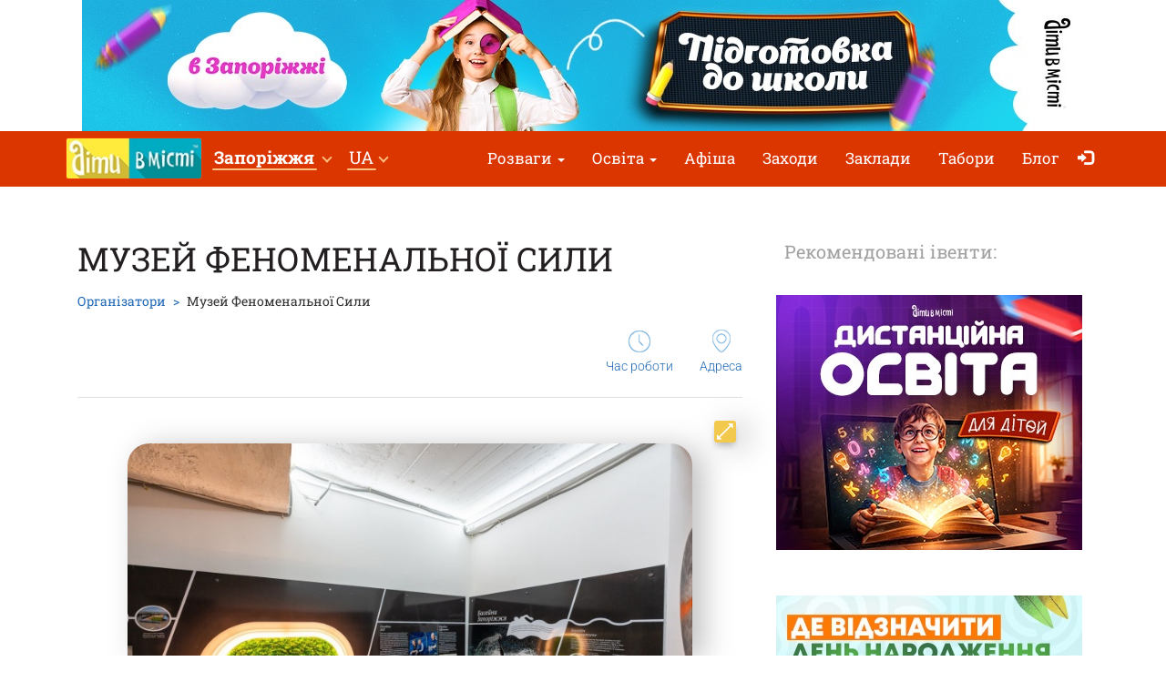

--- FILE ---
content_type: text/html; charset=UTF-8
request_url: https://zaporizhzhia.dityvmisti.ua/muzei-fenomenalnoi-syly/
body_size: 9012
content:
<!doctype html>
<html class="no-js" lang="uk" data-theme="light">
<head>

            <!-- 
    -= UKRAINE =-
    @SYNC_ZONES:[1] @REMOTE_NAME:gtmhead.php 
-->

<!-- Google Tag Manager -->
<script>(function(w,d,s,l,i){w[l]=w[l]||[];w[l].push({'gtm.start':
new Date().getTime(),event:'gtm.js'});var f=d.getElementsByTagName(s)[0],
j=d.createElement(s),dl=l!='dataLayer'?'&l='+l:'';j.async=true;j.src=
'https://www.googletagmanager.com/gtm.js?id='+i+dl;f.parentNode.insertBefore(j,f);
})(window,document,'script','dataLayer','GTM-5HG5XR');</script>
<!-- End Google Tag Manager -->    
	<meta charset="utf-8">
	<meta http-equiv="X-UA-Compatible" content="IE=edge,chrome=1">

    	    <meta name="viewport" content='width=device-width, initial-scale=1'>
    
    <link rel="dns-prefetch" href="//static.dityvmisti.ua">
<link rel="dns-prefetch" href="//tickikids.ams3.cdn.digitaloceanspaces.com">
<link rel="dns-prefetch" href="//fonts.googleapis.com">
<link rel="dns-prefetch" href="//connect.facebook.net">
<link rel="preconnect" href="https://static.dityvmisti.ua" crossorigin>
<link rel="preconnect" href="https://tickikids.ams3.cdn.digitaloceanspaces.com" crossorigin>
<link rel="preconnect" href="https://fonts.googleapis.com">
<link rel="preload"
      as="style"
      href="https://static.dityvmisti.ua/site/acss/470794857.organization.css?t=340">

    <meta name="this-is-new-server" content="indeed" />

    <title>Музей Феноменальної Сили | Діти в місті Запоріжжя</title>
    <meta name="description" content=".Музей Феноменальної Сили – це унікальний інтерактивний простір, що розповідає історії видатних запорізьких спортсменів та спортсменок. Музей Феноменальної Сили" />
    <meta name="google-site-verification" content="9BhpVYRGfm86cKzcUmkRLqbOzxGzzMAYqBo0U13DT_s" />

    <meta name="referrer" content="unsafe-url">

    <!-- Twitter Card data -->
    <meta name="twitter:card" content="summary">
    <meta name="twitter:site" content="https://zaporizhzhia.dityvmisti.ua/muzei-fenomenalnoi-syly/">
    <meta name="twitter:title" content="Музей Феноменальної Сили | Діти в місті Запоріжжя">
    <meta name="twitter:description" content=".Музей Феноменальної Сили – це унікальний інтерактивний простір, що розповідає історії видатних запорізьких спортсменів та спортсменок. Музей Феноменальної Сили">
    <meta name="twitter:image" content="https://tickikids.ams3.cdn.digitaloceanspaces.com/z1.cache/gallery/organizations/9605/icon_social_62dff212e1d1f3.53208585.jpg">

    <!-- Open Graph data -->
    <meta property="og:title" content="Музей Феноменальної Сили | Діти в місті Запоріжжя" />
    <meta property="og:type" content="article" />
    <meta property="og:url" content="https://zaporizhzhia.dityvmisti.ua/muzei-fenomenalnoi-syly/" />
    <meta property="og:image" content="https://tickikids.ams3.cdn.digitaloceanspaces.com/z1.cache/gallery/organizations/9605/icon_social_62dff212e1d1f3.53208585.jpg" />
    <meta property="og:description" content=".Музей Феноменальної Сили – це унікальний інтерактивний простір, що розповідає історії видатних запорізьких спортсменів та спортсменок. Музей Феноменальної Сили" />
    <meta property="og:site_name" content="Музей Феноменальної Сили | Діти в місті Запоріжжя" />

    <link href="https://global.cache.tickikidz.com/images/favicon.ico" rel="shortcut icon" type="image/x-icon" />
    <link href="https://global.cache.tickikidz.com/images/apple-touch-icon.png" rel="apple-touch-icon" />
    <link href="https://global.cache.tickikidz.com/images/apple-touch-icon-76x76.png" rel="apple-touch-icon" sizes="76x76" />
    <link href="https://global.cache.tickikidz.com/images/apple-touch-icon-120x120.png" rel="apple-touch-icon" sizes="120x120" />
    <link href="https://global.cache.tickikidz.com/images/apple-touch-icon-152x152.png" rel="apple-touch-icon" sizes="152x152" />
    <link href="https://global.cache.tickikidz.com/images/apple-touch-icon-180x180.png" rel="apple-touch-icon" sizes="180x180" />
    <link href="https://global.cache.tickikidz.com/images/icon-hires.png" rel="icon" sizes="192x192" />
    <link href="https://global.cache.tickikidz.com/images/icon-normal.png" rel="icon" sizes="128x128" />

    
    

    <script async src="//pagead2.googlesyndication.com/pagead/js/adsbygoogle.js"></script>
    <script>
        (adsbygoogle = window.adsbygoogle || []).push({
            google_ad_client: "ca-pub-2551494506293938",
            enable_page_level_ads: true
        });
    </script>

    <!-- fb app id -->
    <meta property="fb:app_id" content="881076992028416" />

    <link rel="image_src" href="https://tickikids.ams3.cdn.digitaloceanspaces.com/z1.cache/gallery/organizations/9605/icon_social_62dff212e1d1f3.53208585.jpg"/>

    <!--<link href="https://fonts.googleapis.com/css?family=Roboto:300,300italic,400,400italic,500,500italic,700,700italic|Roboto+Slab:400,700&display=swap&subset=latin,cyrillic" rel="stylesheet">-->

    <link rel="stylesheet" href="https://static.dityvmisti.ua/site/css/roboto.css">

    <link rel="stylesheet" href="https://static.dityvmisti.ua/site/acss/470794857.organization.css?t=340">

    
    <script>
        var $city_alias = 'zaporizhzhia';
        var $cityid = '9';
        var $url_type = 's';
        var $ldp = '';
        var site_lang = 'ua';
        var bcname = '696d07df494da';
        var city_id = 9;
        var $marker_image = 'https://static.dityvmisti.ua/site/img/map-marker.png';
        var $map_config = {"zoomControlOptions":{"position":"TOP_LEFT"},"fullscreenControlOptions":{"position":"LEFT_TOP"},"cameraControlOptions":{"position":"LEFT_BOTTOM"}};
        var $active_marker = 'https://static.dityvmisti.ua/site/img/map-marker-active-dityvmisti.png';
        var $map_lng = 35.138333;
        var $map_lat = 47.837778;
        var $map_zoom = 11;
        var $map_data = [{"title":"\u041c\u0443\u0437\u0435\u0439 \u0424\u0435\u043d\u043e\u043c\u0435\u043d\u0430\u043b\u044c\u043d\u043e\u0457 \u0421\u0438\u043b\u0438\r\n\u041c\u0443\u0437\u0435\u0439 \u0424\u0435\u043d\u043e\u043c\u0435\u043d\u0430\u043b\u044c\u043d\u043e\u0457 \u0421\u0438\u043b\u0438, \u0432\u0443\u043b\u0438\u0446\u044f \u041f\u0430\u0442\u0440\u0456\u043e\u0442\u0438\u0447\u043d\u0430, \u0417\u0430\u043f\u043e\u0440\u0456\u0436\u0436\u044f, \u0417\u0430\u043f\u043e\u0440\u0456\u0437\u044c\u043a\u0430 \u043e\u0431\u043b\u0430\u0441\u0442\u044c, \u0423\u043a\u0440\u0430\u0457\u043d\u0430","lat":"47.8418137","lng":"35.1255815","icon":"https:\/\/static.dityvmisti.ua\/site\/img\/map-marker-active-dityvmisti.png","link":"\/muzei-fenomenalnoi-syly","active":true}];
        var eo_name = "МУЗЕЙ ФЕНОМЕНАЛЬНОЇ СИЛИ";
    </script>
    <link rel="canonical" href="https://zaporizhzhia.dityvmisti.ua/muzei-fenomenalnoi-syly/" />
    
    
    
    <meta name="csrf-token" content="be2577a4a86c6906fb70832ee0811041"/>

    <style type="text/css">
        .m-event-list__item.li696d07df494da {width: 100%!important;text-align: center!important;}
        @media (min-width: 1030px) {.m-event-list__item.li696d07df494da {width: 33.3%!important;}}
        @media (min-width: 730px) and (max-width: 1030px) {.m-event-list__item.li696d07df494da {width: 50%!important;}}
            </style>

            <script type='text/javascript' src='https://platform-api.sharethis.com/js/sharethis.js#property=5f5874592cb38d0012256944&product=sop' async='async'></script>
    
</head>
<body>

<!--Facebook script for integration plugin -->
<div id="fb-root"></div>
<script async defer crossorigin="anonymous" src="https://connect.facebook.net/uk_UA/sdk.js#xfbml=1&version=v22.0&appId=881076992028416"></script>
<!-- 
    -= UKRAINE =-
    @SYNC_ZONES:[1] @REMOTE_NAME:gtmbody.php 
-->
<!-- Google Tag Manager (noscript) -->
<noscript><iframe src="https://www.googletagmanager.com/ns.html?id=GTM-5HG5XR"
height="0" width="0" style="display:none;visibility:hidden"></iframe></noscript>
<!-- End Google Tag Manager (noscript) -->

	<!--[if lt IE 9]>
		<p class="browserupgrade">You are using an <strong>outdated</strong> browser. Please <a href="http://browsehappy.com/">upgrade your browser</a> to improve your experience.</p>
	<![endif]-->

          <div class="text-center 696d07df494dacnt promo-banner-top">
            <div class='banner-container'><a onclick='adcl(this);' class='696d07df494dalnk' href='https://zaporizhzhia.dityvmisti.ua/blog/10083-pidgotovka-do-shkoly-ta-preschool-2025-u-zaporizhzhi-online-offline/'  target='_blank' ><img  style='display:none;' src='' class='696d07df494daim' data-m='https://tickikids.ams3.cdn.digitaloceanspaces.com/z1.cache/b/8738_ua_8_68c911e20273d0.38475290.jpg' data-s='[["0","784","https://tickikids.ams3.cdn.digitaloceanspaces.com/z1.cache/b/8738_ua_7_68c911e1d5aef8.59179408.jpg"],["785","99999","https://tickikids.ams3.cdn.digitaloceanspaces.com/z1.cache/b/8738_ua_8_68c911e20273d0.38475290.jpg"]]' data-t='Підготовка до школи та Preschool 2025 у Запоріжжі: online + offline' data-ga='TOP-zaporizhzhia'></a></div>          </div>

	<header class="m-header">

		<nav id="nav-bar" class="navbar navbar-inverse"> <!-- removed class navbar-fixed-top -->
			<div class="container-fluid">
				<div class="navbar-header">
					<button type="button" class="navbar-toggle collapsed" data-toggle="collapse" data-target="#navbar" aria-expanded="false" aria-controls="navbar" aria-label="Перемкнути меню">
						<span class="icon-bar"></span>
						<span class="icon-bar"></span>
						<span class="icon-bar"></span>
					</button>
                                            <a class="navbar-brand" href="/"><img loading="lazy" src="https://tickikids.ams3.cdn.digitaloceanspaces.com/z1.cache/cities/9/logo_ua_5aa7f24ed6bdc3.65095620.jpg" alt="" /></a>
                                        				</div>
                <div id="navbar" class="navbar-collapse collapse display-show">

                    <!-- @SYNC_ZONES:[1] @REMOTE_NAME:lang-city-bar.php -->
<div class="dd-sels">

    <div class="sg-cities sg-cities--city dropdown">
        <span role="button" class="dropdown-toggle" data-toggle="dropdown"><span class="sg-cities__sel">Запоріжжя</span>
        <span class="caret"><svg class="c-icon c-icon-caret"><use xlink:href="#c-icon-caret"></use></svg></span></span>
        <ul class="dropdown-menu">
            <li><a href="https://dityvmisti.ua">Усі міста</a></li>
                        <li><a href="https://kyiv.dityvmisti.ua/">Київ</a></li>
                        <li><a href="https://dnipro.dityvmisti.ua/">Дніпро</a></li>
                        <li><a href="https://lviv.dityvmisti.ua/">Львів</a></li>
                        <li><a href="https://odesa.dityvmisti.ua/">Одеса</a></li>
                        <li><a href="https://zaporizhzhia.dityvmisti.ua/">Запоріжжя</a></li>
                        <li><a href="https://kryvyirih.dityvmisti.ua/">Кривий Ріг</a></li>
                        <li><a href="https://kharkiv.dityvmisti.ua/">Харкiв</a></li>
                        <li><a href="https://ternopil.dityvmisti.ua/">Тернопіль</a></li>
                        <li><a href="https://khmelnytskyi.dityvmisti.ua/">Хмельницький</a></li>
                        <li><a href="https://vinnitsa.dityvmisti.ua/">Вінниця</a></li>
                        <li><a href="https://rivne.dityvmisti.ua/">Рівне</a></li>
                    </ul>
    </div>

</div>

    
<div class="sg-cities sg-cities--lang dropdown">
    <a class="dropdown-toggle" data-toggle="dropdown" href="#"><span class="sg-cities__sel">UA</span><span class="caret"></span></a>
    <ul class="dropdown-menu">
                                    <li>
                    <a href="https://zaporozhye.detivgorode.ua/muzei-fenomenalnoi-syly/">
                        RU<span class="lang-caption">–Русский</span>                    </a>
                </li>
                                                <li class="active-lang">
                    <a href="javascript:void(0);">
                        UA<span class="lang-caption">–Українська</span>                    </a>
                </li>
                        </ul>
</div>

    
					<!--<a role="button" class="close-nav" href="javascript:void(0)" data-toggle="collapse" data-target="#navbar" aria-expanded="false" aria-controls="navbar">--><!--</a>-->
					<ul class="nav navbar-nav">

                        
                                                                                    <li class="dropdown">
                                    <a class="dropdown-toggle" data-toggle="dropdown" href="#">Розваги                                        <span class="caret"></span></a>
                                    <ul class="dropdown-menu dropdown-menu-left">
                                                                                    <li><a href="https://zaporizhzhia.dityvmisti.ua/de-u-zaporizhzhi-vidsviatkuvaty-den-narodzhennia-dytyny/"  target='_blank'>Де у Запоріжжі відсвяткувати День народження дитини?</a></li>
                                                                                    <li><a href="/kudy-pity-z-dytynoiu-u-zaporizhzhi/"  target='_blank'>Куди піти з дитиною у Запоріжжі: цікаве дозвілля</a></li>
                                                                                    <li><a href="https://zaporizhzhia.dityvmisti.ua/blog/10286-suchasni-podarunky-dlia-ditei-na-sviata-dobirka-idei-na-2026-rik/"  target='_blank'>Ідеї сучасних подарунків на свята для дітей</a></li>
                                                                            </ul>
                                </li>
                            
                        
                                                                                    <li class="dropdown">
                                    <a class="dropdown-toggle" data-toggle="dropdown" href="#">Освіта                                        <span class="caret"></span></a>
                                    <ul class="dropdown-menu dropdown-menu-left">
                                                                                    <li><a href="/dystantsiina-osvita-dlia-ditei/"  target='_blank'>Дистанційна освіта</a></li>
                                                                                    <li><a href="https://zaporizhzhia.dityvmisti.ua/blog/9839-putivnyk-po-pryvatnykh-dytiachykh-sadochkakh-zaporizhzhia-2025-2026-n-r/"  target='_blank'>Путівник по приватних дитячих садочках Запоріжжя 2025-2026 н.р.</a></li>
                                                                                    <li><a href="https://zaporizhzhia.dityvmisti.ua/blog/10083-pidgotovka-do-shkoly-ta-preschool-2025-u-zaporizhzhi-online-offline/"  target='_blank'>Підготовка до школи та Preschool 2025 у Запоріжжі: online + offline</a></li>
                                                                                    <li><a href="https://zaporizhzhia.dityvmisti.ua/blog/10101-it-kursy-ta-stem-osvita-dlia-ditei-u-zaporizhzhi-na-2025-2026-navchalnyi-rik/"  target='_blank'>ІТ курси та STEM освіта для дітей у Запоріжжі </a></li>
                                                                                    <li><a href="https://zaporizhzhia.dityvmisti.ua/blog/10089-movni-kursy-dlia-ditei-u-zaporizhzhi-na-2025-2026-navchalnyi-rik/"  target='_blank'>Мовні курси для дітей у Запоріжжі</a></li>
                                                                                    <li><a href="https://zaporizhzhia.dityvmisti.ua/blog/10230-tsentry-rozvytku-dlia-ditei-u-zaporizhzhi-2025/"  target='_blank'>Центри розвитку для дітей</a></li>
                                                                                    <li><a href="https://zaporizhzhia.dityvmisti.ua/blog/10135-pidgotovka-do-nmt-ta-dpa-2026-onlain-oflain-z-usikh-predmetiv/"  target='_blank'>Підготовка до НМТ та ДПА 2026 онлайн + офлайн з усіх предметів</a></li>
                                                                                    <li><a href="/repetytory-ta-tiutory-dlia-ditei-u-zaporizhzhi/"  target='_blank'>Репетитори та тьютори для дітей</a></li>
                                                                                    <li><a href="https://kyiv.dityvmisti.ua/osvita-dlia-ditei-za-kordonom/"  target='_blank'>Міжнародні школи та освіта за кордоном</a></li>
                                                                                    <li><a href="/osvita-dlia-ditei-u-zaporizhzhi/"  target='_blank'>Освіта для дітей у Запоріжжі</a></li>
                                                                            </ul>
                                </li>
                            
                        
                        
                                                                <li ><a href="/weekend/afisha-dlya-ditej-u-zaporizhzhi-17-18-sichnya-2026/"  target='_blank'>Афіша</a></li>
                            
                        
                        
                                                                <li ><a href="/search/"  target='_self'>Заходи</a></li>
                            
                        
                        
                                                                <li ><a href="/organizations/"  target='_self'>Заклади</a></li>
                            
                        
                        
                                                                <li ><a href="/camps/"  target='_self'>Табори</a></li>
                            
                        
                        
                                                                <li ><a href="/blog/"  target='_self'>Блог</a></li>
                            
                        
                        
                        
                        <li class="nav-icon-btn nav-login"><a title="Увійти" href="/login/"><span class="glyphicon glyphicon-log-in"></span> <span class="icon-text">Увійти</span></a></li>

                        					</ul>
				</div><!--/.nav-collapse -->
			</div>
		</nav>

	</header>

    <noscript>
        <div class="container"><br /><div class="alert alert-danger" role="alert"><b>Для повної функціональності цього сайту необхідно включити JavaScript. Ось <a class="ClickOut" href="http://www.enable-javascript.com/ru/" target="_blank" rel="nofollow">інструкції, як включити JavaScript у вашому браузері</a>.</b></div></div>
    </noscript>


	<main class="main">

        <br >

		<div class="main__body container-fluid">

			<div class="row">
				<div class="col-sm-8">

					<div class="article organization video-resp-container">
						<div class="article__header" itemscope itemprop="organization" itemtype="http://schema.org/Organization">

							<h1 itemprop="name">Музей Феноменальної Сили</h1>

                            <meta itemprop="url" content="https://zaporizhzhia.dityvmisti.ua/muzei-fenomenalnoi-syly/" />

                            <meta itemprop="image" content="https://tickikids.ams3.cdn.digitaloceanspaces.com/z1.cache/gallery/organizations/9605/icon_social_62dff212e1d1f3.53208585.jpg" />

                            <meta itemprop="description" content=".Музей Феноменальної Сили – це унікальний інтерактивний простір, що розповідає історії видатних запорізьких спортсменів та спортсменок. Музей Феноменальної Сили" />

							<div class="a-header-top">
								<div class="a-header-top__breadcrumb">
									<ul class="breadcrumb">
										<li><a href="/organizations/">Організатори</a></li>
										<!--<li><a href="#">Музеї</a></li>-->
										<li class="active">Музей Феноменальної Сили</li>
									</ul>
								</div>

							</div>

                            
							<div class="a-header-links">
								<div class="a-header-links__j-links">
									<ul class="j-links">
										<li class="j-links__item"><a href="#wtim"><i class="b-icon b-icon--time"></i>Час роботи</a></li>																				<li class="j-links__item"><a href="#amap"><i class="b-icon b-icon--pin"></i>Адреса</a></li>																			</ul>
								</div>

                                							</div>
						</div>

						<div class="article__body text-content">

                        
                            <!-- Swiper -->
<div id="swiper-galery">
    <div class="swiper-container gallery-top">
        <div class="swiper-wrapper">
                            <div class="swiper-slide">
                    <img src="https://tickikids.ams3.cdn.digitaloceanspaces.com/z1.cache/gallery/organizations/9605/image_62dff21356e8f8.55671408.jpg">
                </div>
                            <div class="swiper-slide">
                    <img src="https://tickikids.ams3.cdn.digitaloceanspaces.com/z1.cache/gallery/organizations/9605/image_62dff21391ced8.17260068.jpg">
                </div>
                            <div class="swiper-slide">
                    <img src="https://tickikids.ams3.cdn.digitaloceanspaces.com/z1.cache/gallery/organizations/9605/image_62dff214116706.33198365.jpg">
                </div>
                            <div class="swiper-slide">
                    <img src="https://tickikids.ams3.cdn.digitaloceanspaces.com/z1.cache/gallery/organizations/9605/image_62dff21467d312.71930245.jpg">
                </div>
                            <div class="swiper-slide">
                    <img src="https://tickikids.ams3.cdn.digitaloceanspaces.com/z1.cache/gallery/organizations/9605/image_62dff214c95db0.21726619.jpg">
                </div>
                            <div class="swiper-slide">
                    <img src="https://tickikids.ams3.cdn.digitaloceanspaces.com/z1.cache/gallery/organizations/9605/image_62dff2152d0874.96909395.jpg">
                </div>
                    </div>
        <!-- Add Arrows -->
        <div >
            <a href="#" class="swiper-button-full_img open-gallery" data-images="https://tickikids.ams3.cdn.digitaloceanspaces.com/z1.cache/gallery/organizations/9605/image_62dff21356e8f8.55671408.jpg, https://tickikids.ams3.cdn.digitaloceanspaces.com/z1.cache/gallery/organizations/9605/image_62dff21391ced8.17260068.jpg, https://tickikids.ams3.cdn.digitaloceanspaces.com/z1.cache/gallery/organizations/9605/image_62dff214116706.33198365.jpg, https://tickikids.ams3.cdn.digitaloceanspaces.com/z1.cache/gallery/organizations/9605/image_62dff21467d312.71930245.jpg, https://tickikids.ams3.cdn.digitaloceanspaces.com/z1.cache/gallery/organizations/9605/image_62dff214c95db0.21726619.jpg, https://tickikids.ams3.cdn.digitaloceanspaces.com/z1.cache/gallery/organizations/9605/image_62dff2152d0874.96909395.jpg" style="background-image: url(https://static.dityvmisti.ua/site/img/gallery/button_full_img.png);" ></a>
        </div>

    </div>
    <div class="swiper-box">
        <div class="swiper-container gallery-thumbs">
            <div class="swiper-wrapper">
                                    <div class="swiper-slide img-thumbs-slide">
                        <img loading="lazy" src="https://tickikids.ams3.cdn.digitaloceanspaces.com/z1.cache/gallery/organizations/9605/image_62dff21356e8f8.55671408.jpg">
                    </div>
                                    <div class="swiper-slide img-thumbs-slide">
                        <img loading="lazy" src="https://tickikids.ams3.cdn.digitaloceanspaces.com/z1.cache/gallery/organizations/9605/image_62dff21391ced8.17260068.jpg">
                    </div>
                                    <div class="swiper-slide img-thumbs-slide">
                        <img loading="lazy" src="https://tickikids.ams3.cdn.digitaloceanspaces.com/z1.cache/gallery/organizations/9605/image_62dff214116706.33198365.jpg">
                    </div>
                                    <div class="swiper-slide img-thumbs-slide">
                        <img loading="lazy" src="https://tickikids.ams3.cdn.digitaloceanspaces.com/z1.cache/gallery/organizations/9605/image_62dff21467d312.71930245.jpg">
                    </div>
                                    <div class="swiper-slide img-thumbs-slide">
                        <img loading="lazy" src="https://tickikids.ams3.cdn.digitaloceanspaces.com/z1.cache/gallery/organizations/9605/image_62dff214c95db0.21726619.jpg">
                    </div>
                                    <div class="swiper-slide img-thumbs-slide">
                        <img loading="lazy" src="https://tickikids.ams3.cdn.digitaloceanspaces.com/z1.cache/gallery/organizations/9605/image_62dff2152d0874.96909395.jpg">
                    </div>
                            </div>
        </div>
        <div class="swiper-button-left">
            <img loading="lazy" src="https://static.dityvmisti.ua/site/img/gallery/arrow_left.png" alt="">
        </div>
        <div class="swiper-button-right">
            <img loading="lazy" src="https://static.dityvmisti.ua/site/img/gallery/arrow_right.png" alt="">
        </div>
    </div>
</div>
                            <br clear="all" /><br />

                        
                            <h3><strong>Музей Феноменальної Сили – це унікальний інтерактивний простір, що розповідає історії видатних запорізьких спортсменів та спортсменок.</strong></h3>

<p> </p>

<p>Музей розташовано у приміщенні однієї із бібліотек міста. Частина інтерактивних залів з фотографіями та відеоматеріалами розміщена у підвальній частині.</p>

<p>В Україні таких локальних музеїв спорту немає. Ми є першими, хто відкрив музей саме в такому форматі, як крафтовий музей. Це запорізьке ноу-хау. Ми зібрали 125 експонатів, але сподіваюся, що нові перемоги наших спортсменів нам принесуть і нові імена, і нові експонати, і колекція нашого музею буде доповнюватися нескінченно.</p>
                            

                            
                            <hr/>

                            
							<h3 id="wtim">Час роботи</h3>

							<p>
                                Вт–Сб 09:30–18:00, Нд 10:00–16:00.							</p>

							<hr/>

                            
                            
                            
							<h3 id="cont">Контакти</h3>

							<p>
                                                                                                    <a href="mailto:sportmuseumzp@gmail.com">sportmuseumzp@gmail.com</a>
                                							</p>

							<hr/>

                            
                            
                            <h3>Посилання</h3>

                            <div class="socials">
                                
                                                                <p><img loading="lazy" src='https://static.dityvmisti.ua/site/img/sc/fb.png' alt='fb' width="20">&nbsp;&nbsp;<a target="_blank" href="http://facebook.com/m.fenomen.syly" class="ClickOut" data-elnk='1'>http://facebook.com/m.fenomen.syly</a></p>
                                                            </div>

                            <hr/>

                            
                            <div class="sharing">

                                
                            </div>

							<h3 id="amap">Адреса</h3>

							<address>
                                Запоріжжя<br />
                                ул. Патриотическая, 31							</address>

                            
                                                            <section class="addr-map">
                                    <div class="g-map">
                                        <iframe
                                                width="100%"
                                                height="200"
                                                frameborder="0"
                                                src="https://www.google.com/maps/embed/v1/place?q=47.8418137,35.1255815&key=AIzaSyD-2iwuLmhYSfpMZCgk3UmLc1UfdW_KteM" allowfullscreen>
                                        </iframe>
                                    </div>
                                </section>
                            
                            
						</div>

					</div>

                    
				</div>

                
                <aside class="col-sm-4">

                    
					<div class="side-sect side-sect--events">
						<div class="side-sect__header">
							<div class="h3">Рекомендовані івенти:</div>
						</div>
						<div class="side-sect__body">

							<ul class="event-list">

                                
                                <li class="event-list__item text-center li696d07df494da"><a onclick='adcl(this);' class='696d07df494dalnk' href='https://zaporizhzhia.dityvmisti.ua/dystantsiina-osvita-dlia-ditei/'  target='_blank' ><img loading='lazy'  style='display:none;padding:10px 0;' src='' class='696d07df494daim' data-m='https://tickikids.ams3.cdn.digitaloceanspaces.com/z1.cache/b/5038_ua_15_694e485a236003.04551461.jpg' data-s='[["0","99999","https://tickikids.ams3.cdn.digitaloceanspaces.com/z1.cache/b/5038_ua_15_694e485a236003.04551461.jpg"]]' data-t='Дистанційна освіта для дітей' data-ga='RIGHT-1-zaporizhzhia'></a></li><li class="event-list__item text-center li696d07df494da"><a onclick='adcl(this);' class='696d07df494dalnk' href='https://zaporizhzhia.dityvmisti.ua/de-u-zaporizhzhi-vidsviatkuvaty-den-narodzhennia-dytyny/'  target='_blank' ><img loading='lazy'  style='display:none;padding:10px 0;' src='' class='696d07df494daim' data-m='https://tickikids.ams3.cdn.digitaloceanspaces.com/z1.cache/b/7439_ua_16_689c96ec687a13.02454527.jpg' data-s='[["0","99999","https://tickikids.ams3.cdn.digitaloceanspaces.com/z1.cache/b/7439_ua_16_689c96ec687a13.02454527.jpg"]]' data-t='Де відсвяткувати День народження дитини у Запоріжжі' data-ga='RIGHT-2-zaporizhzhia'></a></li>
							</ul>

                                                            <br />
                                <center>
                                    <div class="fb-page" data-href="https://www.facebook.com/dityvmisti.zaporizhzhya" data-tabs="" data-small-header="false" data-adapt-container-width="true" data-hide-cover="false" data-show-facepile="true"><blockquote cite="https://www.facebook.com/dityvmisti.zaporizhzhya" class="fb-xfbml-parse-ignore"><a href="https://www.facebook.com/dityvmisti.zaporizhzhya">Дети в городе. Запорожье</a></blockquote></div>
                                </center>
                                <br />
                            
						</div>
					</div>

                
                    <ul class="nav nav-tabs" id="main-tabs">
                        <li class="active"><a class="past-event-tab" href="#past-event" data-toggle="tab" aria-expanded="true">Минулі івенти:</a></li>
                    </ul>

                    <div class="tab-pane fade active in" id="past-event-div">
                        <div class="past-events">
                                                            <p><a href="/muzei-fenomenalnoi-syly/den-ukrainskoi-derzhavnosti-v-muzei-fenomenalnoi-syly/">День Української Державності в Музеї Феноменальної Сили</a></p>
                                                            <p><a href="/muzei-fenomenalnoi-syly/ekskursiia-muzeiem-fenomenalnoi-syly/">Екскурсія Музеєм Феноменальної Сили</a></p>
                                                            <p><a href="/muzei-fenomenalnoi-syly/ekskursiia-v-muzei-fenomenalnoi-syly/">Екскурсія до музею Феноменальної сили</a></p>
                                                            <p><a href="/muzei-fenomenalnoi-syly/ekskursiia-do-muzei-fenomenalnoi-syly/">Екскурсія до Музею Феноменальної Сили</a></p>
                                                            <p><a href="/muzei-fenomenalnoi-syly/ostanni-ekskursii-2023-roku-v-kraftovykh-muzeiakh-zaporizhzhia/">Останні екскурсії 2023 року в крафтових музеях Запоріжжя</a></p>
                                                            <p><a href="/muzei-fenomenalnoi-syly/ekskursiia-do-muzeiu-fenomenalnoi-syly/">Екскурсія до Музею Феноменальної Сили</a></p>
                                                            <p><a href="/muzei-fenomenalnoi-syly/ekskursiia-muzeiem-fenomenalnoi-syly-1/">Екскурсія Музеєм Феноменальної Сили</a></p>
                                                            <p><a href="/muzei-fenomenalnoi-syly/ekskursii-u-kraftovykh-muzeiakh-zaporizhzhia/">Екскурсії у крафтових музеях Запоріжжя у квітні</a></p>
                                                            <p><a href="/muzei-fenomenalnoi-syly/ekskursiia-ioga-garmoniia-tila-ta-dukhu-v-sporti/">Екскурсія «Йога: гармонія тіла та духу в спорті»</a></p>
                                                            <p><a href="/muzei-fenomenalnoi-syly/ekskursiia-forma-chempioniv/">Екскурсія "Форма чемпіонів"</a></p>
                                                            <p><a href="/muzei-fenomenalnoi-syly/ekskursiia-forma-chempioniv-1/">Екскурсія «Форма чемпіонів»</a></p>
                                                    </div>
                                                    <hr>
                            <div class="pe-button-block">
                                <button class="btn" style="text-transform: uppercase;" data-toggle="modal" data-target="#pastEventModal">Усі події</button>
                            </div>
                        
                        <!-- Modal -->
                        <div class="modal fade" id="pastEventModal" tabindex="-1" role="dialog" aria-labelledby="myModalLabel">
                            <div class="modal-dialog" role="document">
                                <div class="modal-content">

                                    <div class="modal-header">
                                        <button type="button" class="close" data-dismiss="modal" aria-label="Close">
                                            <span aria-hidden="true">
                                                &times;
                                            </span>
                                            <img loading="lazy" src="https://static.dityvmisti.ua/site/img/org_page/remove_modal_button.png">
                                        </button>
                                        <div class="title-modal">
                                            <div class="modal-container-image">
                                                <img loading="lazy" src="https://tickikids.ams3.cdn.digitaloceanspaces.com/z1.cache/gallery/organizations/9605/image_62dff21356e8f8.55671408.jpg" alt="Музей Феноменальної Сили" title="Музей Феноменальної Сили" />
                                            </div>
                                            <div class="modal-container-title">
                                                <h1>Музей Феноменальної Сили</h1>
                                            </div>
                                        </div>
                                    </div>
                                    <div class="modal-body">
                                        <div class="past-event-modal">Минулі івенти:</div>
                                            <div class="past-events-modal">
                                                                                                    <p><a href="/muzei-fenomenalnoi-syly/den-ukrainskoi-derzhavnosti-v-muzei-fenomenalnoi-syly/">День Української Державності в Музеї Феноменальної Сили</a></p>
                                                                                                    <p><a href="/muzei-fenomenalnoi-syly/ekskursiia-muzeiem-fenomenalnoi-syly/">Екскурсія Музеєм Феноменальної Сили</a></p>
                                                                                                    <p><a href="/muzei-fenomenalnoi-syly/ekskursiia-v-muzei-fenomenalnoi-syly/">Екскурсія до музею Феноменальної сили</a></p>
                                                                                                    <p><a href="/muzei-fenomenalnoi-syly/ekskursiia-do-muzei-fenomenalnoi-syly/">Екскурсія до Музею Феноменальної Сили</a></p>
                                                                                                    <p><a href="/muzei-fenomenalnoi-syly/ostanni-ekskursii-2023-roku-v-kraftovykh-muzeiakh-zaporizhzhia/">Останні екскурсії 2023 року в крафтових музеях Запоріжжя</a></p>
                                                                                                    <p><a href="/muzei-fenomenalnoi-syly/ekskursiia-do-muzeiu-fenomenalnoi-syly/">Екскурсія до Музею Феноменальної Сили</a></p>
                                                                                                    <p><a href="/muzei-fenomenalnoi-syly/ekskursiia-muzeiem-fenomenalnoi-syly-1/">Екскурсія Музеєм Феноменальної Сили</a></p>
                                                                                                    <p><a href="/muzei-fenomenalnoi-syly/ekskursii-u-kraftovykh-muzeiakh-zaporizhzhia/">Екскурсії у крафтових музеях Запоріжжя у квітні</a></p>
                                                                                                    <p><a href="/muzei-fenomenalnoi-syly/ekskursiia-ioga-garmoniia-tila-ta-dukhu-v-sporti/">Екскурсія «Йога: гармонія тіла та духу в спорті»</a></p>
                                                                                                    <p><a href="/muzei-fenomenalnoi-syly/ekskursiia-forma-chempioniv/">Екскурсія "Форма чемпіонів"</a></p>
                                                                                                    <p><a href="/muzei-fenomenalnoi-syly/ekskursiia-forma-chempioniv-1/">Екскурсія «Форма чемпіонів»</a></p>
                                                                                            </div>
                                    </div>

                                </div>
                            </div>
                        </div>

                    </div>

                <br />
                
				</aside>

                
            </div>

		</div>

                    <section class="main__map">
                <div class="g-map">
                    <iframe
                            width="100%"
                            height="500"
                            frameborder="0"
                            src="https://www.google.com/maps/embed/v1/place?q=47.8418137,35.1255815&key=AIzaSyD-2iwuLmhYSfpMZCgk3UmLc1UfdW_KteM" allowfullscreen>
                    </iframe>
                </div>
            </section>
        
    </main>

      
    <div class="multi-loc-popup">
      <div class="mlp-modal">
        <div class="mlp-modal__pict"></div>
        <div class="mlp-modal__body"></div>
        <div class="mlp-modal__close"></div>
      </div>
    </div>

    <footer class="m-footer">
        <div class="m-footer__body container-fluid">
            <div class="f-menu">
                <ul class="b-menu">

                
                    <li class="b-menu__item">
                        <b class="b-sm-title">Афіша</b>
                                                <ul class="b-sm mob-hide">
                                                        <li><a href="/weekend/afisha-dlya-ditej-u-zaporizhzhi-17-18-sichnya-2026/"  target='_self'>Афіша</a></li>
                                                        <li><a href="/archive/"  target='_self'>Архів розсилок</a></li>
                                                        <li><a href="/subscription/"  target='_self'>Підписка на розсилку</a></li>
                                                    </ul>
                                            </li>

                
                    <li class="b-menu__item">
                        <b class="b-sm-title">Популярні категорії</b>
                                                <ul class="b-sm mob-hide">
                                                        <li><a href="/camps/"  target='_self'>Дитячі табори</a></li>
                                                        <li><a href="/teatralna-afisha-zaporizhzhia-dlia-ditei/"  target='_blank'>Театральна афіша для дітей у Запоріжжі</a></li>
                                                        <li><a href="/repetytory-ta-tiutory-dlia-ditei-u-zaporizhzhi/"  target='_blank'>Репетитори та тьютори для дітей у Запоріжжі</a></li>
                                                        <li><a href="/dystantsiina-osvita-dlia-ditei/"  target='_blank'>Дистанційна освіта для дітей</a></li>
                                                    </ul>
                                            </li>

                
                    <li class="b-menu__item">
                        <b class="b-sm-title">Організаторам</b>
                                                <ul class="b-sm mob-hide">
                                                        <li><a href="https://user.dityvmisti.ua/"  target='_self'>Зареєструватися як організатор</a></li>
                                                        <li><a href="/organizations/"  target='_self'>Всі заклади</a></li>
                                                        <li><a href="https://dityvmisti.ua/pages/umovy-koryctuvannia-caitom-dity-v-micti/"  target='_blank'>Умови користування сайтом "Діти в місті"</a></li>
                                                    </ul>
                                            </li>

                
                    <li class="b-menu__item">
                        <b class="b-sm-title">Про нас</b>
                                                <ul class="b-sm mob-hide">
                                                        <li><a href="/pages/contacts/"  target='_self'>Контакти редакції сайту "Діти в місті"</a></li>
                                                    </ul>
                                            </li>

                
                    <li class="b-menu__item">
                        <b class="b-sm-title">Оферта</b>
                                                <ul class="b-sm mob-hide">
                                                        <li><a href="https://dityvmisti.ua/pages/oferta/"  target='_blank'>Оферта</a></li>
                                                    </ul>
                                            </li>

                
                </ul>
            </div>

            <ul class="f-s-medias">

                <li><a class="fb" href="https://www.facebook.com/dityvmisti.zaporizhzhya" target="_blank">Facebook</a></li>                <li><a class="ig" href="https://www.instagram.com/dityvmisti.zaporizhzhya/" target="_blank">Instagram</a></li>                                <li><a class="t" href="https://t.me/dityvmistiZaporizhzhya" target="_blank">Telegram</a></li>                
            </ul>

            
                <p class="f-copy">Copyright © Діти в місті</p>

            
        </div>
    </footer>

    <!--<script src="https://global.cache.tickikidz.com/js/si_loader.js"></script>-->

    <script src="https://static.dityvmisti.ua/site/ajs/2767116039.organization.js?t=340"></script>

    
        
            <script src="https://maps.googleapis.com/maps/api/js?v=3.exp&key=AIzaSyD-2iwuLmhYSfpMZCgk3UmLc1UfdW_KteM"></script>
            <script src="https://unpkg.com/@googlemaps/markerclusterer/dist/index.min.js"></script>

        
    
    <script src="https://global.cache.tickikidz.com/js/nav-bar-sticky.js"></script>

    
    <script>

        
    </script>

    
    
</body>
</html>


--- FILE ---
content_type: text/html; charset=utf-8
request_url: https://www.google.com/recaptcha/api2/aframe
body_size: 135
content:
<!DOCTYPE HTML><html><head><meta http-equiv="content-type" content="text/html; charset=UTF-8"></head><body><script nonce="5skTttw6HbaU428olFuk2Q">/** Anti-fraud and anti-abuse applications only. See google.com/recaptcha */ try{var clients={'sodar':'https://pagead2.googlesyndication.com/pagead/sodar?'};window.addEventListener("message",function(a){try{if(a.source===window.parent){var b=JSON.parse(a.data);var c=clients[b['id']];if(c){var d=document.createElement('img');d.src=c+b['params']+'&rc='+(localStorage.getItem("rc::a")?sessionStorage.getItem("rc::b"):"");window.document.body.appendChild(d);sessionStorage.setItem("rc::e",parseInt(sessionStorage.getItem("rc::e")||0)+1);localStorage.setItem("rc::h",'1768753125609');}}}catch(b){}});window.parent.postMessage("_grecaptcha_ready", "*");}catch(b){}</script></body></html>